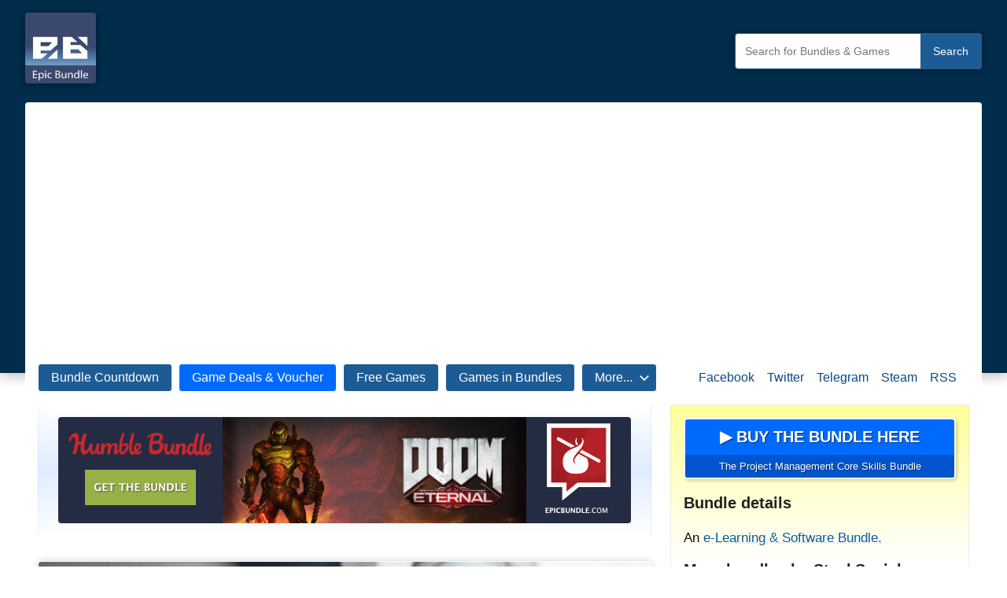

--- FILE ---
content_type: text/html; charset=utf-8
request_url: https://www.google.com/recaptcha/api2/aframe
body_size: 267
content:
<!DOCTYPE HTML><html><head><meta http-equiv="content-type" content="text/html; charset=UTF-8"></head><body><script nonce="17QGyP5ox5GwyHuLEnNPFA">/** Anti-fraud and anti-abuse applications only. See google.com/recaptcha */ try{var clients={'sodar':'https://pagead2.googlesyndication.com/pagead/sodar?'};window.addEventListener("message",function(a){try{if(a.source===window.parent){var b=JSON.parse(a.data);var c=clients[b['id']];if(c){var d=document.createElement('img');d.src=c+b['params']+'&rc='+(localStorage.getItem("rc::a")?sessionStorage.getItem("rc::b"):"");window.document.body.appendChild(d);sessionStorage.setItem("rc::e",parseInt(sessionStorage.getItem("rc::e")||0)+1);localStorage.setItem("rc::h",'1768902676098');}}}catch(b){}});window.parent.postMessage("_grecaptcha_ready", "*");}catch(b){}</script></body></html>